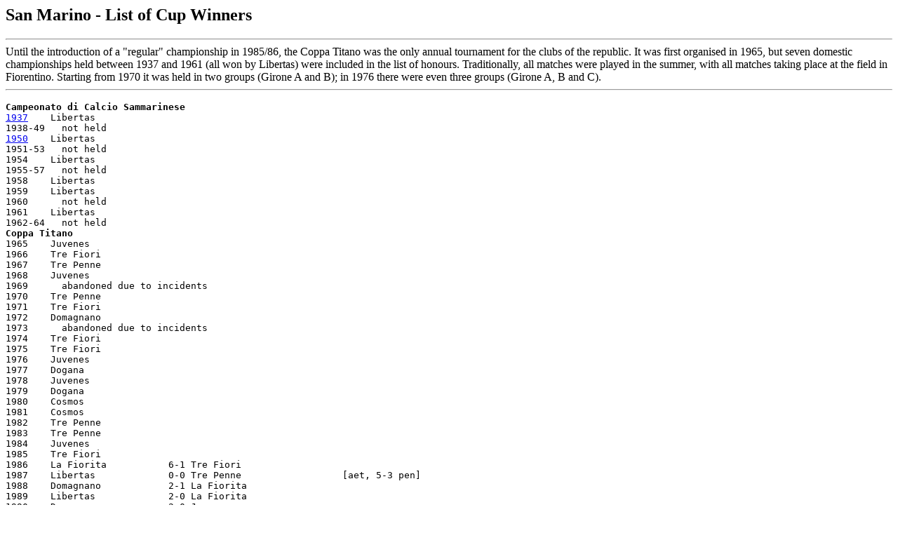

--- FILE ---
content_type: text/html
request_url: https://rsssf.org/tabless/sanmcuphist.html
body_size: 2602
content:
<!DOCTYPE HTML PUBLIC "-//W3C//DTD HTML 3.2 Final//EN">
<HTML>
<HEAD>
<TITLE>San Marino - List of Cup Winners</TITLE>
</HEAD>
<BODY>
<H2>San Marino - List of Cup Winners</H2>
<p>
<hr>
Until the introduction of a "regular" championship in 1985/86,
the Coppa Titano was the only annual tournament for the clubs
of the republic.  It was first organised in 1965, but seven
domestic championships held between 1937 and 1961 (all won by
Libertas) were included in the list of honours.  Traditionally,
all matches were played in the summer, with all matches taking
place at the field in Fiorentino.  Starting from 1970 it was
held in two groups (Girone A and B); in 1976 there were even
three groups (Girone A, B and C).
<hr>
<p>
<pre>
<b>Campeonato di Calcio Sammarinese</b>
<a href="sanmcup37.html">1937</a>    Libertas
1938-49   not held
<a href="sanmcup54.html">1950</a>    Libertas
1951-53   not held
1954    Libertas      
1955-57   not held
1958    Libertas
1959    Libertas
1960      not held
1961    Libertas
1962-64   not held
<b>Coppa Titano</b>
1965    Juvenes
1966    Tre Fiori
1967    Tre Penne
1968    Juvenes
1969      abandoned due to incidents
1970    Tre Penne
1971    Tre Fiori
1972    Domagnano
1973      abandoned due to incidents
1974    Tre Fiori
1975    Tre Fiori
1976    Juvenes
1977    Dogana
1978    Juvenes
1979    Dogana
1980    Cosmos
1981    Cosmos
1982    Tre Penne
1983    Tre Penne
1984    Juvenes
1985    Tre Fiori
1986    La Fiorita           6-1 Tre Fiori
1987    Libertas             0-0 Tre Penne                  [aet, 5-3 pen]
1988    Domagnano            2-1 La Fiorita
1989    Libertas             2-0 La Fiorita
1990    Domagnano            2-0 Juvenes
<a href="sanm91.html">1991</a>    Libertas             2-0 Faetano 
<a href="sanm92.html">1992</a>    Domagnano            1-1 Tre Fiori                  [aet, 4-2 pen]
<a href="sanm93.html">1993</a>    Faetano              1-0 Libertas
<a href="sanm94.html">1994</a>    Faetano              3-1 Folgore (Falciano)
<a href="sanm95.html">1995</a>    Cosmos               0-0 Faetano                    [aet, 3-1 pen]
<a href="sanm96.html">1996</a>    Domagnano            2-0 Cosmos
<a href="sanm97.html">1997</a>    Murata               2-0 Virtus (Acquaviva)
<a href="sanm98.html">1998</a>    Faetano              4-1 Cosmos
<a href="sanm99.html">1999</a>    Cosmos               5-1 Domagnano
<a href="sanm00.html">2000</a>    Tre Penne            3-1 Folgore
<a href="sanmcup01.html">2001</a>    Domagnano            1-0 Tre Fiori
<a href="sanmcup02.html">2002</a>    Domagnano            6-1 Cailungo
<a href="sanmcup03.html">2003</a>    Domagnano            1-0 Pennarossa
<a href="sanmcup04.html">2004</a>    Pennarossa           3-0 Domagnano
<a href="sanmcup05.html">2005</a>    Pennarossa           4-1 Tre Penne
<a href="sanmcup06.html">2006</a>    Libertas             4-1 Tre Penne
<a href="sanmcup07.html">2007</a>    Murata               2-1 Libertas
<a href="sanmcup08.html">2008</a>    Murata               1-0 Juvenes/Dogana
<a href="sanmcup09.html">2009</a>    Juvenes/Dogana       2-1 Domagnano
<a href="sanm2010.html#titano">2010</a>    Tre Fiori            2-1 Tre Penne                  [aet]
<a href="sanm2011.html#titano">2011</a>    Juvenes/Dogana       4-1 Virtus
<a href="sanm2012.html#titano">2012</a>    La Fiorita           3-2 Pennarossa
<a href="sanm2013.html#titano">2013</a>    La Fiorita           1-0 San Giovanni
<a href="sanm2014.html#titano">2014</a>    Libertas             2-0 Faetano
<a href="sanm2015.html#titano">2015</a>    Folgore/Falciano     5-0 Murata
<a href="sanm2016.html#titano">2016</a>    La Fiorita           2-0 Pennarossa
<a href="sanm2017.html#titano">2017</a>    Tre Penne            2-0 La Fiorita
<a href="sanm2018.html#titano">2018</a>    La Fiorita           3-2 Tre Penne                  [aet]
<a href="sanm2019.html#titano">2019</a>    Tre Fiori            1-0 Folgore
<a href="sanm2020.html#titano">2020</a>      abandoned due to Covid 19 pandemic
<a href="sanm2021.html#titano">2021</a>    La Fiorita           0-0 Tre Fiori                  [aet, 10-9 pen]
<a href="sanm2022.html#titano">2022</a>    Tre Fiori            3-1 Folgore
<a href="sanm2023.html#titano">2023</a>    Virtus               3-1 Tre Penne
<a href="sanm2024.html#titano">2024</a>    La Fiorita           0-0 Virtus                     [aet, 4-2 pen]
2025    Virtus               1-0 Tre Fiori     

Winners (67 tournaments, including 1937-1961; 3 cups not awarded (1969, 1973, 2020))

11 SP Libertas (Borgo Maggiore)  

 8 SP Domagnano (Domagnano)      
   SP Tre Fiori (Fiorentino) 

 7 SP La Fiorita (Montegiardino)  
 
 6 SP Tre Penne (San Marino)     

 5 SS Juvenes (Serravalle)       

 4 SP Cosmos (Falciano)

 3 S.Calcio Faetano (Faetano)   
   SS Murata (Murata)   

 2 SGS Dogana (Dogana)      
   Juvenes/Dogana          
   SS Pennarossa (Chiesanuova)  
   SS Virtus (Acquaviva)  

 1 SS Folgore Falciano (Falciano) 
</pre>
<p>
<hr>
<p>
<h4>Trofeo Federale</h4>
<pre>
1985/86 La Fiorita           2-0 Faetano
1986/87 La Fiorita           1-0 Libertas  
1987/88 Virtus               4-3 Tre Fiori
1988/89 Libertas             1-0 Domagnano
1989/90 Domagnano            5-2 Juvenes
1990/91 Tre Fiori            3-1 Juvenes
<a href="sanm92.html">1991/92</a> Libertas             2-2 Tre Fiori                  [aet, 4-2 pen]
1992/93 Tre Fiori            0-0 Faetano                    [aet, 4-1 pen]
1993/94 Faetano              2-0 Folgore                    [aet]
1994/95 Cosmos               3-2 Tre Fiori
1995/96 Libertas             2-1 La Fiorita
1996/97 Folgore            
1997/98 Cosmos
1998/99 Cosmos
1999/00 Folgore
2000/01 Domagnano     
<a href="sanmcup02.html">2001/02</a> Cailungo             1-0 Pennarossa
<a href="sanmcup03.html">2002/03</a> Pennarossa           3-1 Virtus
<a href="sanmcup04.html">2003/04</a> Domagnano            5-1 Virtus
<a href="sanmcup05.html">2004/05</a> Tre Penne            2-1 Pennarossa
<a href="sanmcup06.html">2005/06</a> Murata               2-1 Libertas
<a href="sanmcup07.html">2006/07</a> La Fiorita           2-1 Tre Fiori
<a href="sanmcup08.html">2007/08</a> Murata               4-2 Faetano                    [aet]
<a href="sanmcup09.html">2008/09</a> Murata               1-0 Domagnano
<a href="sanm2010.html#fede">2009/10</a> Tre Fiori            1-0 Tre Penne
<a href="sanm2011.html#fede">2010/11</a> Tre Fiori            2-1 Juvenes/Dogana             [aet]
NB: replaced by Supercoppa Sammarinese 2012

Winners (26 tournaments; Super Cup style tournament)

 4 SP Tre Fiori (Fiorentino) 

 3 SP Cosmos (Falciano)
   SP Domagnano (Domagnano)      
   SP La Fiorita (Montegiardino)  
   SP Libertas (Borgo Maggiore)  
   SS Murata (Murata)            

 2 SS Folgore Falciano (Falciano)   

 1 SP Cailungo (Borgo Maggiore) 
   S Calcio Faetano (Faetano)   
   SS Pennarossa (Chiesanuova)         
   SP Tre Penne (San Marino)     
   SS Virtus (Acquaviva)          

</pre>
<p>
<hr>
<p>
<h4>Supercoppa Sammarinese</h4>
<pre>
<a href="sanm2012.html#super">2011/12</a> La Fiorita           1-0 Tre Penne
<a href="sanm2013.html#super">2012/13</a> Tre Penne            2-1 La Fiorita
<a href="sanm2014.html#super">2013/14</a> Libertas             3-3 La Fiorita                 [aet, 5-4 pen]    
<a href="sanm2015.html#super">2014/15</a> Folgore Falciano     2-0 Murata    
<a href="sanm2016.html#super">2015/16</a> Tre Penne            2-1 La Fiorita
<a href="sanm2017.html#super">2016/17</a> Tre Penne            4-0 La Fiorita
<a href="sanm2018.html#super">2017/18</a> La Fiorita           1-0 Tre Penne
<a href="sanm2019.html#super">2018/19</a> Tre Fiori            2-1 Tre Penne
2019/20   not contested
<a href="sanm2021.html#super">2020/21</a> La Fiorita           3-2 Folgore Falciano     
<a href="sanm2022.html#super">2021/22</a> Tre Fiori            2-1 La Fiorita                 [aet]
<a href="sanm2023.html#super">2022/23</a> Virtus               2-0 Tre Penne
<a href="sanm2024.html#super">2023/24</a> Virtus               1-0 La Fiorita

Winners (12 tournaments; lost finals between square brackets)

 3 [ 6] SP La Fiorita (Montegiardino)  
 3 [ 4] SP Tre Penne (San Marino)

 2      SP Tre Fiori (Fiorentino) 
 2      SS Virtus (Acquaviva) 

 1 [ 1] SS Folgore Falciano (Falciano)     
 1      SP Libertas (Borgo Maggiore)

   [ 1] SS Murata (Murata)            


Winners (38 tournaments; Trofeo Federale and Supercoppa combined)

 6 SP La Fiorita (Montegiardino)  
   SP Tre Fiori (Fiorentino)  
     
 4 SP Libertas (Borgo Maggiore)  
   SP Tre Penne (San Marino)     

 3 SP Cosmos (Falciano)
   SP Domagnano (Domagnano)   
   SS Folgore Falciano (Falciano)      
   SS Murata (Murata)            
   SS Virtus (Acquaviva)
 
 1 SP Cailungo (Borgo Maggiore) 
   S Calcio Faetano (Faetano)   
   SS Pennarossa (Chiesanuova)


<a name="doubles">Number of League-and-Cup Doubles</a> (9) 

 2 Domagnano                 [2001/02, 2002/03]
   Murata                    [2006/07, 2007/08]

 1 Folgore/Falciano          [2014/15]
   La Fiorita                [2017/18]
   Pennarossa                [2003/04]
   Tre Fiori                 [2009/10]
   Virtus                    [2024/25]

</pre>
<HR>
<A NAME="about"><H2>About this document</H2></A>
<p>Partial source: <a href="../sources.html#zun93">[Zun 93]</a>
<P>Prepared and maintained by <I>Karel Stokkermans</I> for the
<A HREF="../nersssf.html">Rec.Sport.Soccer Statistics Foundation</A>
<P><I>
Author: Karel Stokkermans<BR>
Last updated: 26 May 2025<BR></I>
<P>
<B>(C) Copyright Karel Stokkermans and RSSSF 1999/2025</B><BR>
You are free to copy this document in whole or part provided that proper
acknowledgement is given to the author. All rights reserved.
</BODY>
</HTML>